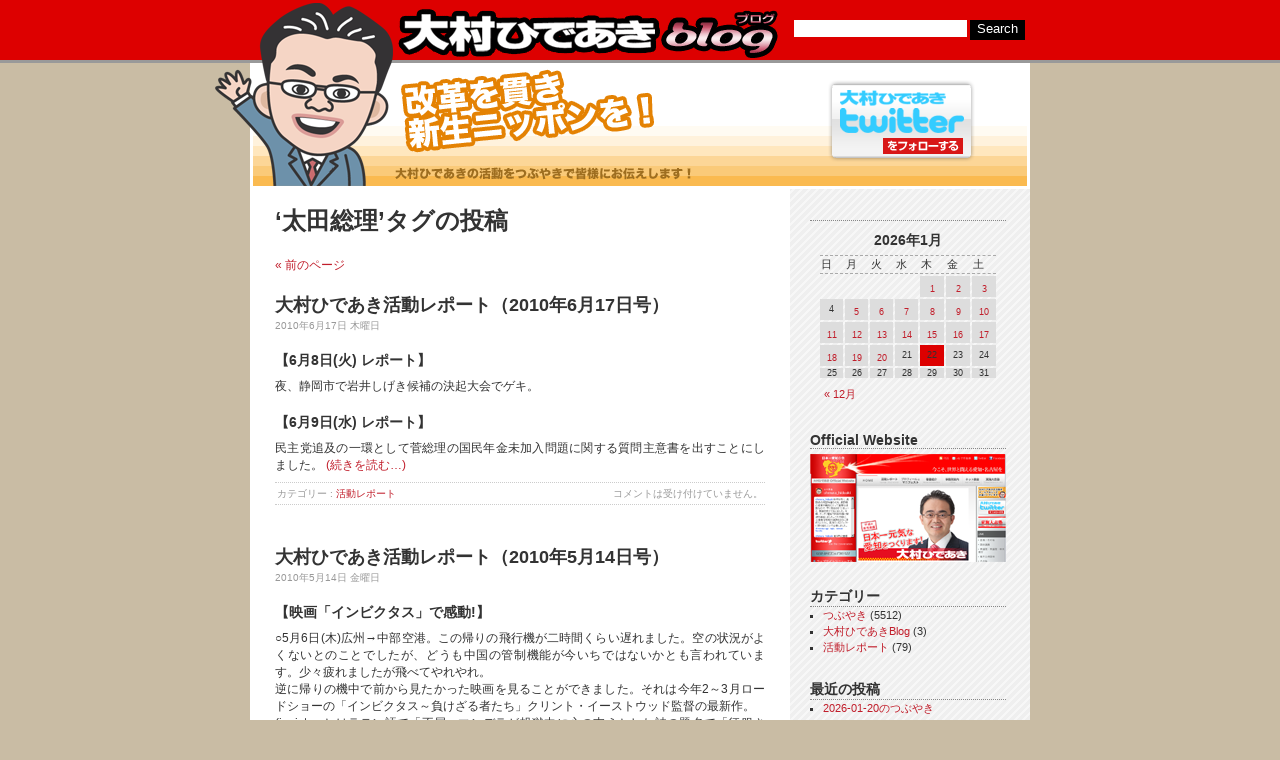

--- FILE ---
content_type: text/html; charset=UTF-8
request_url: https://blog.ohmura.ne.jp/tag/%E5%A4%AA%E7%94%B0%E7%B7%8F%E7%90%86/
body_size: 40641
content:
<!DOCTYPE html PUBLIC "-//W3C//DTD XHTML 1.0 Transitional//EN" "http://www.w3.org/TR/xhtml1/DTD/xhtml1-transitional.dtd">
<html xmlns="http://www.w3.org/1999/xhtml" dir="ltr" lang="ja">

<head>
<meta http-equiv="Content-Type" content="text/html; charset=UTF-8" />
<meta http-equiv='X-UA-Compatible' content='IE=7' />
<title>太田総理 | 大村ひであきブログ</title>

<link rel="stylesheet" href="https://blog.ohmura.ne.jp/wp-content/themes/rcg-forest/style.css" type="text/css" media="screen" />
<link rel="alternate" type="application/rss+xml" title="大村ひであきブログ件のRSSフィード" href="https://blog.ohmura.ne.jp/feed/" />
<link rel="pingback" href="https://blog.ohmura.ne.jp/xmlrpc.php" />
<link rel="shortcut icon" href="favicon.ico" />
<style type="text/css" media="screen">
<!-- Checks to see whether it needs a sidebar or not -->
</style>

<link rel="alternate" type="application/rss+xml" title="大村ひであきブログ &raquo; 太田総理 タグのフィード" href="https://blog.ohmura.ne.jp/tag/%e5%a4%aa%e7%94%b0%e7%b7%8f%e7%90%86/feed/" />
<link rel='stylesheet' id='shadowbox-css-css'  href='https://blog.ohmura.ne.jp/wp-content/plugins/shadowbox-js/shadowbox/shadowbox.css?ver=3.0.3' type='text/css' media='screen' />
<link rel='stylesheet' id='shadowbox-extras-css'  href='https://blog.ohmura.ne.jp/wp-content/plugins/shadowbox-js/css/extras.css?ver=3.0.3.8' type='text/css' media='screen' />
<script type='text/javascript' src='https://blog.ohmura.ne.jp/wp-includes/js/l10n.js?ver=20101110'></script>
<script type='text/javascript' src='https://blog.ohmura.ne.jp/wp-includes/js/jquery/jquery.js?ver=1.4.4'></script>
<script type='text/javascript' src='https://blog.ohmura.ne.jp/wp-content/plugins/google-analyticator/external-tracking.min.js?ver=6.1.3'></script>
<link rel="EditURI" type="application/rsd+xml" title="RSD" href="https://blog.ohmura.ne.jp/xmlrpc.php?rsd" />
<link rel="wlwmanifest" type="application/wlwmanifest+xml" href="https://blog.ohmura.ne.jp/wp-includes/wlwmanifest.xml" /> 
<link rel='index' title='大村ひであきブログ' href='https://blog.ohmura.ne.jp/' />
<meta name="generator" content="WordPress 3.1.4" />

<!-- All in One SEO Pack 1.6.13.3 by Michael Torbert of Semper Fi Web Design[317,373] -->
<link rel="canonical" href="https://blog.ohmura.ne.jp/tag/%e5%a4%aa%e7%94%b0%e7%b7%8f%e7%90%86/" />
<!-- /all in one seo pack -->
<link rel="alternate" media="handheld" type="text/html" href="https://blog.ohmura.ne.jp/tag/%E5%A4%AA%E7%94%B0%E7%B7%8F%E7%90%86/" />
<style type="text/css">
#header {
  background: url(https://blog.ohmura.ne.jp/wp-content/themes/rcg-forest/images/forest.png) no-repeat;
  height: 120px;
  width: 774px;
  border: #fff solid;
}
</style>
<!-- Google Analytics Tracking by Google Analyticator 6.1.3: http://ronaldheft.com/code/analyticator/ -->
<script type="text/javascript">
	var analyticsFileTypes = [''];
	var analyticsEventTracking = 'enabled';
</script>
<script type="text/javascript">
	var _gaq = _gaq || [];
	_gaq.push(['_setAccount', 'UA-2168006-3']);
	_gaq.push(['_trackPageview']);

	(function() {
		var ga = document.createElement('script'); ga.type = 'text/javascript'; ga.async = true;
		ga.src = ('https:' == document.location.protocol ? 'https://ssl' : 'http://www') + '.google-analytics.com/ga.js';
		var s = document.getElementsByTagName('script')[0]; s.parentNode.insertBefore(ga, s);
	})();
</script>
<!--[if IE 6]>
<script type="text/javascript" src="https://blog.ohmura.ne.jp/wp-includes/js/DD_belatedPNG.js"></script>
<script type="text/javascript">
DD_belatedPNG.fix('.ImageCharctor');
DD_belatedPNG.fix('.Follow_Me');
</script>
<![endif]--> 
</head>
<body class="archive tag tag-23 tag-23">

<div id="top">
        <div id="topcenter">
                <div id="ImageCharctor"><img src="https://blog.ohmura.ne.jp/wp-content/themes/rcg-forest/images/charactor.png" width="178" height="183" alt="" class="ImageCharctor" /></div>
                <h1><a href="https://blog.ohmura.ne.jp/">大村ひであきブログ</a></h1>
                                        <div id="search">
                        <form method="get" id="searchform" action="https://blog.ohmura.ne.jp/">
<input type="text" value="" name="s" id="s" />
<input type="submit" id="searchsubmit" class="button" value="Search" />
</form>
                </div>
                <div class="Twitter_Follow_Link">
                	<a href="http://twitter.com/ohmura_hideaki"><img src="https://blog.ohmura.ne.jp/wp-content/themes/rcg-forest/images/twitter_follow_link.png" width="147" height="82" alt="大村ひであきTwitterをフォローする" class="Follow_Me" /></a>
                </div>
        </div>
</div>

<div id="page"  class="imagebg">
<div id="header">
</div>

	<div id="content" class="twocolumns">


 	   	  		<h1 class="pagetitle">&lsquo;太田総理&rsquo;タグの投稿</h1>
 	  
                <div class="navigation">
                        <div class="alignleft"><a href="https://blog.ohmura.ne.jp/tag/%E5%A4%AA%E7%94%B0%E7%B7%8F%E7%90%86/page/2/" >&laquo; 前のページ</a></div>
                        <div class="alignright"></div>
                </div>

				<div class="post">
				<h2 id="post-344"><a href="https://blog.ohmura.ne.jp/2010/06/17/344/" rel="bookmark" title="大村ひであき活動レポート（2010年6月17日号）の投稿を見る">大村ひであき活動レポート（2010年6月17日号）</a></h2>
				<small>2010年6月17日 木曜日</small>

				<div class="entry">
					<h3>【6月8日(火) レポート】</h3>
<p>夜、静岡市で岩井しげき候補の決起大会でゲキ。</p>
<h3>【6月9日(水) レポート】</h3>
<p>民主党追及の一環として菅総理の国民年金未加入問題に関する質問主意書を出すことにしました。 <a href="https://blog.ohmura.ne.jp/2010/06/17/344/#more-344" class="more-link">(続きを読む&#8230;)</a></p>
				</div>
                                <div class="postinfocom">
                                <small>
                                        <span class="alignleft">
                                                カテゴリー :  <a href="https://blog.ohmura.ne.jp/category/activity_report/" title="活動レポート の投稿をすべて表示" rel="category tag">活動レポート</a>                                                                                        </span>
                                        <span class="alignright com"><span>コメントは受け付けていません。</span></span>
                                </small>
                                </div>
			</div>

				<div class="post">
				<h2 id="post-402"><a href="https://blog.ohmura.ne.jp/2010/05/14/402/" rel="bookmark" title="大村ひであき活動レポート（2010年5月14日号）の投稿を見る">大村ひであき活動レポート（2010年5月14日号）</a></h2>
				<small>2010年5月14日 金曜日</small>

				<div class="entry">
					<h3>【映画「インビクタス」で感動!】</h3>
<p>○5月6日(木)広州→中部空港。この帰りの飛行機が二時間くらい遅れました。空の状況がよくないとのことでしたが、どうも中国の管制機能が今いちではないかとも言われています。少々疲れましたが飛べてやれやれ。<br />
 逆に帰りの機中で前から見たかった映画を見ることができました。それは今年2～3月ロードショーの「インビクタス～負けざる者たち」クリント・イーストウッド監督の最新作。<br />
 (invictus とはラテン語で「不屈」マンデラが投獄中に心の支えとした詩の題名で「征服されない」の意味。)</p>
<p>○アパルトヘイト(人種差別政策)を廃止した後1994年南アフリカで史上初の民主的選挙でネルソン・マンデラ(モーガン・フリーマン)が大統領に。しかし白人と黒人の和解は進まない。<br />
 国を一つにしたいと願うマンデラは、95年に南アで開催されるラグビー・ワールドカップに着目。国際社会への復帰の象徴でもあるこの大会で、初出場の南アが勝ち進み、優勝すれば国民の心が一つになるはず。 <a href="https://blog.ohmura.ne.jp/2010/05/14/402/#more-402" class="more-link">(続きを読む&#8230;)</a></p>
				</div>
                                <div class="postinfocom">
                                <small>
                                        <span class="alignleft">
                                                カテゴリー :  <a href="https://blog.ohmura.ne.jp/category/activity_report/" title="活動レポート の投稿をすべて表示" rel="category tag">活動レポート</a>                                                                                        </span>
                                        <span class="alignright com"><span>コメントは受け付けていません。</span></span>
                                </small>
                                </div>
			</div>

		
		<div class="navigation">
			<div class="alignleft"><a href="https://blog.ohmura.ne.jp/tag/%E5%A4%AA%E7%94%B0%E7%B7%8F%E7%90%86/page/2/" >&laquo; 前のページ</a></div>
			<div class="alignright"></div>
		</div>

	
	</div>

	<div id="sidebar">
		<ul>
			<li id="calendar-3" class="widget widget_calendar"><h2 class="widgettitle">&nbsp;</h2><div id="calendar_wrap"><table id="wp-calendar" summary="カレンダー">
	<caption>2026年1月</caption>
	<thead>
	<tr>
		<th scope="col" title="日曜日">日</th>
		<th scope="col" title="月曜日">月</th>
		<th scope="col" title="火曜日">火</th>
		<th scope="col" title="水曜日">水</th>
		<th scope="col" title="木曜日">木</th>
		<th scope="col" title="金曜日">金</th>
		<th scope="col" title="土曜日">土</th>
	</tr>
	</thead>

	<tfoot>
	<tr>
		<td colspan="3" id="prev"><a href="https://blog.ohmura.ne.jp/2025/12/" title="2025年12月の投稿を表示">&laquo; 12月</a></td>
		<td class="pad">&nbsp;</td>
		<td colspan="3" id="next" class="pad">&nbsp;</td>
	</tr>
	</tfoot>

	<tbody>
	<tr>
		<td colspan="4" class="pad">&nbsp;</td><td><a href="https://blog.ohmura.ne.jp/2026/01/01/" title="2026-01-01のつぶやき">1</a></td><td><a href="https://blog.ohmura.ne.jp/2026/01/02/" title="2026-01-02のつぶやき">2</a></td><td><a href="https://blog.ohmura.ne.jp/2026/01/03/" title="2026-01-03のつぶやき">3</a></td>
	</tr>
	<tr>
		<td>4</td><td><a href="https://blog.ohmura.ne.jp/2026/01/05/" title="2026-01-05のつぶやき">5</a></td><td><a href="https://blog.ohmura.ne.jp/2026/01/06/" title="2026-01-06のつぶやき">6</a></td><td><a href="https://blog.ohmura.ne.jp/2026/01/07/" title="2026-01-07のつぶやき">7</a></td><td><a href="https://blog.ohmura.ne.jp/2026/01/08/" title="2026-01-08のつぶやき">8</a></td><td><a href="https://blog.ohmura.ne.jp/2026/01/09/" title="2026-01-09のつぶやき">9</a></td><td><a href="https://blog.ohmura.ne.jp/2026/01/10/" title="2026-01-10のつぶやき">10</a></td>
	</tr>
	<tr>
		<td><a href="https://blog.ohmura.ne.jp/2026/01/11/" title="2026-01-11のつぶやき">11</a></td><td><a href="https://blog.ohmura.ne.jp/2026/01/12/" title="2026-01-12のつぶやき">12</a></td><td><a href="https://blog.ohmura.ne.jp/2026/01/13/" title="2026-01-13のつぶやき">13</a></td><td><a href="https://blog.ohmura.ne.jp/2026/01/14/" title="2026-01-14のつぶやき">14</a></td><td><a href="https://blog.ohmura.ne.jp/2026/01/15/" title="2026-01-15のつぶやき">15</a></td><td><a href="https://blog.ohmura.ne.jp/2026/01/16/" title="2026-01-16のつぶやき">16</a></td><td><a href="https://blog.ohmura.ne.jp/2026/01/17/" title="2026-01-17のつぶやき">17</a></td>
	</tr>
	<tr>
		<td><a href="https://blog.ohmura.ne.jp/2026/01/18/" title="2026-01-18のつぶやき">18</a></td><td><a href="https://blog.ohmura.ne.jp/2026/01/19/" title="2026-01-19のつぶやき">19</a></td><td><a href="https://blog.ohmura.ne.jp/2026/01/20/" title="2026-01-20のつぶやき">20</a></td><td>21</td><td id="today">22</td><td>23</td><td>24</td>
	</tr>
	<tr>
		<td>25</td><td>26</td><td>27</td><td>28</td><td>29</td><td>30</td><td>31</td>
	</tr>
	</tbody>
	</table></div></li><li id="text-3" class="widget widget_text">			<div class="textwidget"><script type="text/javascript" src="http://widgets.twimg.com/j/2/widget.js"></script>
<script type="text/javascript" >
new TWTR.Widget({
  version: 2,
  type: 'profile',
  rpp: 4,
  interval: 6000,
  width: 'auto',
  height: 200,
  theme: {
    shell: {
      background: '#333333',
      color: '#ffffff'
    },
    tweets: {
      background: '#ffffff',
      color: '#737373',
      links: '#eb0779'
    }
  },
  features: {
    scrollbar: true,
    loop: false,
    live: true,
    hashtags: true,
    timestamp: true,
    avatars: false,
    behavior: 'all'
  }
}).render().setUser('ohmura_hideaki').start();
</script></div>
		</li><li id="text-5" class="widget widget_text"><h2 class="widgettitle">Official Website</h2>			<div class="textwidget"><p><a href="http://www.ohmura.ne.jp/"><img src="http://blog.ohmura.ne.jp/wp-content/uploads/2012/02/official_website.png" alt="大村ひであき公式ホームページ" class="aligncenter" /></a></p>
</div>
		</li><li id="categories-3" class="widget widget_categories"><h2 class="widgettitle">カテゴリー</h2>		<ul>
	<li class="cat-item cat-item-3"><a href="https://blog.ohmura.ne.jp/category/tweet/" title="Twitterへのつぶやき">つぶやき</a> (5512)
</li>
	<li class="cat-item cat-item-1"><a href="https://blog.ohmura.ne.jp/category/ohmura-blog/" title="大村ひであきBlog に含まれる投稿をすべて表示">大村ひであきBlog</a> (3)
</li>
	<li class="cat-item cat-item-7"><a href="https://blog.ohmura.ne.jp/category/activity_report/" title="メールマガジンで配信している大村ひであき活動レポート">活動レポート</a> (79)
</li>
		</ul>
</li>		<li id="recent-posts-3" class="widget widget_recent_entries">		<h2 class="widgettitle">最近の投稿</h2>		<ul>
				<li><a href="https://blog.ohmura.ne.jp/2026/01/20/8710/" title="2026-01-20のつぶやき">2026-01-20のつぶやき</a></li>
				<li><a href="https://blog.ohmura.ne.jp/2026/01/19/8708/" title="2026-01-19のつぶやき">2026-01-19のつぶやき</a></li>
				<li><a href="https://blog.ohmura.ne.jp/2026/01/18/8701/" title="2026-01-18のつぶやき">2026-01-18のつぶやき</a></li>
				<li><a href="https://blog.ohmura.ne.jp/2026/01/17/8699/" title="2026-01-17のつぶやき">2026-01-17のつぶやき</a></li>
				<li><a href="https://blog.ohmura.ne.jp/2026/01/16/8695/" title="2026-01-16のつぶやき">2026-01-16のつぶやき</a></li>
				<li><a href="https://blog.ohmura.ne.jp/2026/01/15/8692/" title="2026-01-15のつぶやき">2026-01-15のつぶやき</a></li>
				<li><a href="https://blog.ohmura.ne.jp/2026/01/14/8689/" title="2026-01-14のつぶやき">2026-01-14のつぶやき</a></li>
				<li><a href="https://blog.ohmura.ne.jp/2026/01/13/8686/" title="2026-01-13のつぶやき">2026-01-13のつぶやき</a></li>
				</ul>
		</li><li id="tag_cloud-3" class="widget widget_tag_cloud"><h2 class="widgettitle">タグ</h2><div class="tagcloud"><a href='https://blog.ohmura.ne.jp/tag/x/' class='tag-link-5' title='5,512件のトピック' style='font-size: 22pt;'>X(旧Twitter)</a>
<a href='https://blog.ohmura.ne.jp/tag/%e3%82%84%e3%81%98%e3%81%86%e3%81%be%e3%83%97%e3%83%a9%e3%82%b9/' class='tag-link-48' title='2件のトピック' style='font-size: 8pt;'>やじうまプラス</a>
<a href='https://blog.ohmura.ne.jp/tag/%e3%82%a8%e3%82%b3%e3%82%ab%e3%83%bc%e6%b8%9b%e7%a8%8e/' class='tag-link-114' title='2件のトピック' style='font-size: 8pt;'>エコカー減税</a>
<a href='https://blog.ohmura.ne.jp/tag/%e3%82%b5%e3%83%b3%e3%83%87%e3%83%bc%e3%83%97%e3%83%ad%e3%82%b8%e3%82%a7%e3%82%af%e3%83%88/' class='tag-link-98' title='2件のトピック' style='font-size: 8pt;'>サンデープロジェクト</a>
<a href='https://blog.ohmura.ne.jp/tag/%e3%82%b9%e3%82%a6%e3%82%a7%e3%83%bc%e3%83%87%e3%83%b3/' class='tag-link-109' title='2件のトピック' style='font-size: 8pt;'>スウェーデン</a>
<a href='https://blog.ohmura.ne.jp/tag/%e3%82%b9%e3%83%bc%e3%83%91%e3%83%bc%e3%83%a2%e3%83%bc%e3%83%8b%e3%83%b3%e3%82%b0/' class='tag-link-65' title='4件のトピック' style='font-size: 8.9447852760736pt;'>スーパーモーニング</a>
<a href='https://blog.ohmura.ne.jp/tag/%e3%83%9e%e3%83%aa%e3%82%a2%e3%83%bb%e3%83%a9%e3%83%bc%e3%82%b7%e3%83%a7%e3%83%b3/' class='tag-link-110' title='2件のトピック' style='font-size: 8pt;'>マリア・ラーション</a>
<a href='https://blog.ohmura.ne.jp/tag/%e3%83%af%e3%83%bc%e3%83%ab%e3%83%89%e3%83%93%e3%82%b8%e3%83%8d%e3%82%b9%e3%82%b5%e3%83%86%e3%83%a9%e3%82%a4%e3%83%88/' class='tag-link-84' title='2件のトピック' style='font-size: 8pt;'>ワールドビジネスサテライト</a>
<a href='https://blog.ohmura.ne.jp/tag/%e4%ba%8b%e6%a5%ad%e4%bb%95%e5%88%86%e3%81%91/' class='tag-link-138' title='2件のトピック' style='font-size: 8pt;'>事業仕分け</a>
<a href='https://blog.ohmura.ne.jp/tag/%e4%bb%8b%e8%ad%b7/' class='tag-link-9' title='7件のトピック' style='font-size: 9.8036809815951pt;'>介護</a>
<a href='https://blog.ohmura.ne.jp/tag/%e5%86%86%e9%ab%98/' class='tag-link-133' title='4件のトピック' style='font-size: 8.9447852760736pt;'>円高</a>
<a href='https://blog.ohmura.ne.jp/tag/%e5%89%b5%e7%94%9f%e6%97%a5%e6%9c%ac/' class='tag-link-22' title='2件のトピック' style='font-size: 8pt;'>創生日本</a>
<a href='https://blog.ohmura.ne.jp/tag/%e5%8c%bb%e7%99%82/' class='tag-link-8' title='14件のトピック' style='font-size: 11.006134969325pt;'>医療</a>
<a href='https://blog.ohmura.ne.jp/tag/%e5%8e%9a%e7%94%9f%e5%8a%b4%e5%83%8d%e5%a7%94%e5%93%a1%e4%bc%9a/' class='tag-link-13' title='9件のトピック' style='font-size: 10.233128834356pt;'>厚生労働委員会</a>
<a href='https://blog.ohmura.ne.jp/tag/%e5%8e%9a%e7%94%9f%e5%8a%b4%e5%83%8d%e9%83%a8%e4%bc%9a/' class='tag-link-33' title='5件のトピック' style='font-size: 9.2883435582822pt;'>厚生労働部会</a>
<a href='https://blog.ohmura.ne.jp/tag/%e5%90%8d%e5%8f%a4%e5%b1%8b%e5%b8%82%e9%95%b7%e9%81%b8/' class='tag-link-105' title='2件のトピック' style='font-size: 8pt;'>名古屋市長選</a>
<a href='https://blog.ohmura.ne.jp/tag/%e5%a4%aa%e7%94%b0%e7%b7%8f%e7%90%86/' class='tag-link-23' title='25件のトピック' style='font-size: 11.993865030675pt;'>太田総理</a>
<a href='https://blog.ohmura.ne.jp/tag/%e5%ad%90%e3%81%a9%e3%82%82%e6%89%8b%e5%bd%93/' class='tag-link-46' title='4件のトピック' style='font-size: 8.9447852760736pt;'>子ども手当</a>
<a href='https://blog.ohmura.ne.jp/tag/%e5%ad%90%e8%82%b2%e3%81%a6%e6%94%af%e6%8f%b4/' class='tag-link-74' title='4件のトピック' style='font-size: 8.9447852760736pt;'>子育て支援</a>
<a href='https://blog.ohmura.ne.jp/tag/%e5%ae%89%e5%bf%83%e7%a4%be%e4%bc%9a%e7%a0%94%e7%a9%b6%e4%bc%9a/' class='tag-link-29' title='2件のトピック' style='font-size: 8pt;'>安心社会研究会</a>
<a href='https://blog.ohmura.ne.jp/tag/%e5%b9%b4%e9%87%91/' class='tag-link-44' title='9件のトピック' style='font-size: 10.233128834356pt;'>年金</a>
<a href='https://blog.ohmura.ne.jp/tag/%e6%96%b0%e4%b8%96%e4%bb%a3%e4%bf%9d%e5%ae%88%e3%82%92%e7%a2%ba%e7%ab%8b%e3%81%99%e3%82%8b%e4%bc%9a/' class='tag-link-43' title='3件のトピック' style='font-size: 8.5153374233129pt;'>新世代保守を確立する会</a>
<a href='https://blog.ohmura.ne.jp/tag/%e6%96%b0%e5%9e%8b%e3%82%a4%e3%83%b3%e3%83%95%e3%83%ab%e3%82%a8%e3%83%b3%e3%82%b6/' class='tag-link-72' title='5件のトピック' style='font-size: 9.2883435582822pt;'>新型インフルエンザ</a>
<a href='https://blog.ohmura.ne.jp/tag/%e6%96%b0%e5%a0%b1%e9%81%932001/' class='tag-link-93' title='3件のトピック' style='font-size: 8.5153374233129pt;'>新報道2001</a>
<a href='https://blog.ohmura.ne.jp/tag/%e6%99%af%e6%b0%97%e5%af%be%e7%ad%96/' class='tag-link-129' title='2件のトピック' style='font-size: 8pt;'>景気対策</a>
<a href='https://blog.ohmura.ne.jp/tag/%e6%9c%9d%e3%81%be%e3%81%a7%e7%94%9f%e3%83%86%e3%83%ac%e3%83%93/' class='tag-link-90' title='5件のトピック' style='font-size: 9.2883435582822pt;'>朝まで生テレビ</a>
<a href='https://blog.ohmura.ne.jp/tag/%e6%b0%91%e4%b8%bb%e5%85%9a%e4%bb%a3%e8%a1%a8%e9%81%b8/' class='tag-link-137' title='2件のトピック' style='font-size: 8pt;'>民主党代表選</a>
<a href='https://blog.ohmura.ne.jp/tag/%e6%b1%ba%e7%ae%97%e8%a1%8c%e6%94%bf%e7%9b%a3%e8%a6%96%e5%a7%94%e5%93%a1%e4%bc%9a/' class='tag-link-39' title='3件のトピック' style='font-size: 8.5153374233129pt;'>決算行政監視委員会</a>
<a href='https://blog.ohmura.ne.jp/tag/activity_report/' class='tag-link-7' title='78件のトピック' style='font-size: 14.098159509202pt;'>活動レポート</a>
<a href='https://blog.ohmura.ne.jp/tag/%e6%b4%be%e9%81%a3%e6%9d%91/' class='tag-link-111' title='3件のトピック' style='font-size: 8.5153374233129pt;'>派遣村</a>
<a href='https://blog.ohmura.ne.jp/tag/%e7%92%b0%e5%a2%83/' class='tag-link-107' title='2件のトピック' style='font-size: 8pt;'>環境</a>
<a href='https://blog.ohmura.ne.jp/tag/%e7%94%b0%e5%8e%9f%e7%b7%8f%e4%b8%80%e6%9c%97/' class='tag-link-87' title='2件のトピック' style='font-size: 8pt;'>田原総一朗</a>
<a href='https://blog.ohmura.ne.jp/tag/%e7%a1%ab%e9%bb%84%e5%b3%b6%e6%85%b0%e9%9c%8a%e5%b7%a1%e6%8b%9d/' class='tag-link-95' title='2件のトピック' style='font-size: 8pt;'>硫黄島慰霊巡拝</a>
<a href='https://blog.ohmura.ne.jp/tag/%e7%a6%8f%e7%a5%89/' class='tag-link-10' title='3件のトピック' style='font-size: 8.5153374233129pt;'>福祉</a>
<a href='https://blog.ohmura.ne.jp/tag/%e7%b5%8c%e6%b8%88%e5%af%be%e7%ad%96/' class='tag-link-106' title='6件のトピック' style='font-size: 9.5889570552147pt;'>経済対策</a>
<a href='https://blog.ohmura.ne.jp/tag/%e8%82%9d%e7%82%8e%e8%a8%b4%e8%a8%9f/' class='tag-link-37' title='7件のトピック' style='font-size: 9.8036809815951pt;'>肝炎訴訟</a>
<a href='https://blog.ohmura.ne.jp/tag/%e8%8f%85%e7%9b%b4%e4%ba%ba/' class='tag-link-136' title='2件のトピック' style='font-size: 8pt;'>菅直人</a>
<a href='https://blog.ohmura.ne.jp/tag/%e8%a1%86%e8%ad%b0%e9%99%a2%e9%81%b8%e6%8c%99/' class='tag-link-86' title='4件のトピック' style='font-size: 8.9447852760736pt;'>衆議院選挙</a>
<a href='https://blog.ohmura.ne.jp/tag/%e8%a8%ba%e7%99%82%e5%a0%b1%e9%85%ac%e6%94%b9%e5%ae%9a/' class='tag-link-67' title='2件のトピック' style='font-size: 8pt;'>診療報酬改定</a>
<a href='https://blog.ohmura.ne.jp/tag/%e8%be%b2%e6%a5%ad/' class='tag-link-58' title='2件のトピック' style='font-size: 8pt;'>農業</a>
<a href='https://blog.ohmura.ne.jp/tag/%e9%97%98%e8%ab%96/' class='tag-link-125' title='2件のトピック' style='font-size: 8pt;'>闘論</a>
<a href='https://blog.ohmura.ne.jp/tag/%e9%9b%87%e7%94%a8/' class='tag-link-41' title='11件のトピック' style='font-size: 10.576687116564pt;'>雇用</a>
<a href='https://blog.ohmura.ne.jp/tag/yukio_hatoyama/' class='tag-link-24' title='2件のトピック' style='font-size: 8pt;'>鳩山由紀夫</a>
<a href='https://blog.ohmura.ne.jp/tag/%e9%ba%bb%e7%94%9f%e5%a4%aa%e9%83%8e/' class='tag-link-85' title='3件のトピック' style='font-size: 8.5153374233129pt;'>麻生太郎</a>
<a href='https://blog.ohmura.ne.jp/tag/tvtackle/' class='tag-link-20' title='13件のトピック' style='font-size: 10.877300613497pt;'>ＴＶタックル</a></div>
</li><li id="archives-3" class="widget widget_archive"><h2 class="widgettitle">アーカイブ</h2>		<select name="archive-dropdown" onchange='document.location.href=this.options[this.selectedIndex].value;'> <option value="">月を選択</option> 	<option value='https://blog.ohmura.ne.jp/2026/01/'> 2026年1月 </option>
	<option value='https://blog.ohmura.ne.jp/2025/12/'> 2025年12月 </option>
	<option value='https://blog.ohmura.ne.jp/2025/11/'> 2025年11月 </option>
	<option value='https://blog.ohmura.ne.jp/2025/10/'> 2025年10月 </option>
	<option value='https://blog.ohmura.ne.jp/2025/09/'> 2025年9月 </option>
	<option value='https://blog.ohmura.ne.jp/2025/08/'> 2025年8月 </option>
	<option value='https://blog.ohmura.ne.jp/2025/07/'> 2025年7月 </option>
	<option value='https://blog.ohmura.ne.jp/2025/06/'> 2025年6月 </option>
	<option value='https://blog.ohmura.ne.jp/2025/05/'> 2025年5月 </option>
	<option value='https://blog.ohmura.ne.jp/2025/04/'> 2025年4月 </option>
	<option value='https://blog.ohmura.ne.jp/2025/03/'> 2025年3月 </option>
	<option value='https://blog.ohmura.ne.jp/2025/02/'> 2025年2月 </option>
	<option value='https://blog.ohmura.ne.jp/2025/01/'> 2025年1月 </option>
	<option value='https://blog.ohmura.ne.jp/2024/12/'> 2024年12月 </option>
	<option value='https://blog.ohmura.ne.jp/2024/11/'> 2024年11月 </option>
	<option value='https://blog.ohmura.ne.jp/2024/10/'> 2024年10月 </option>
	<option value='https://blog.ohmura.ne.jp/2024/09/'> 2024年9月 </option>
	<option value='https://blog.ohmura.ne.jp/2024/08/'> 2024年8月 </option>
	<option value='https://blog.ohmura.ne.jp/2024/07/'> 2024年7月 </option>
	<option value='https://blog.ohmura.ne.jp/2024/06/'> 2024年6月 </option>
	<option value='https://blog.ohmura.ne.jp/2024/05/'> 2024年5月 </option>
	<option value='https://blog.ohmura.ne.jp/2024/04/'> 2024年4月 </option>
	<option value='https://blog.ohmura.ne.jp/2024/03/'> 2024年3月 </option>
	<option value='https://blog.ohmura.ne.jp/2024/02/'> 2024年2月 </option>
	<option value='https://blog.ohmura.ne.jp/2024/01/'> 2024年1月 </option>
	<option value='https://blog.ohmura.ne.jp/2023/12/'> 2023年12月 </option>
	<option value='https://blog.ohmura.ne.jp/2023/11/'> 2023年11月 </option>
	<option value='https://blog.ohmura.ne.jp/2023/10/'> 2023年10月 </option>
	<option value='https://blog.ohmura.ne.jp/2023/09/'> 2023年9月 </option>
	<option value='https://blog.ohmura.ne.jp/2023/08/'> 2023年8月 </option>
	<option value='https://blog.ohmura.ne.jp/2023/07/'> 2023年7月 </option>
	<option value='https://blog.ohmura.ne.jp/2023/06/'> 2023年6月 </option>
	<option value='https://blog.ohmura.ne.jp/2023/05/'> 2023年5月 </option>
	<option value='https://blog.ohmura.ne.jp/2023/04/'> 2023年4月 </option>
	<option value='https://blog.ohmura.ne.jp/2023/03/'> 2023年3月 </option>
	<option value='https://blog.ohmura.ne.jp/2023/02/'> 2023年2月 </option>
	<option value='https://blog.ohmura.ne.jp/2023/01/'> 2023年1月 </option>
	<option value='https://blog.ohmura.ne.jp/2022/12/'> 2022年12月 </option>
	<option value='https://blog.ohmura.ne.jp/2022/11/'> 2022年11月 </option>
	<option value='https://blog.ohmura.ne.jp/2022/10/'> 2022年10月 </option>
	<option value='https://blog.ohmura.ne.jp/2022/09/'> 2022年9月 </option>
	<option value='https://blog.ohmura.ne.jp/2022/08/'> 2022年8月 </option>
	<option value='https://blog.ohmura.ne.jp/2022/07/'> 2022年7月 </option>
	<option value='https://blog.ohmura.ne.jp/2022/06/'> 2022年6月 </option>
	<option value='https://blog.ohmura.ne.jp/2022/05/'> 2022年5月 </option>
	<option value='https://blog.ohmura.ne.jp/2022/04/'> 2022年4月 </option>
	<option value='https://blog.ohmura.ne.jp/2022/03/'> 2022年3月 </option>
	<option value='https://blog.ohmura.ne.jp/2022/02/'> 2022年2月 </option>
	<option value='https://blog.ohmura.ne.jp/2022/01/'> 2022年1月 </option>
	<option value='https://blog.ohmura.ne.jp/2021/12/'> 2021年12月 </option>
	<option value='https://blog.ohmura.ne.jp/2021/11/'> 2021年11月 </option>
	<option value='https://blog.ohmura.ne.jp/2021/10/'> 2021年10月 </option>
	<option value='https://blog.ohmura.ne.jp/2021/09/'> 2021年9月 </option>
	<option value='https://blog.ohmura.ne.jp/2021/08/'> 2021年8月 </option>
	<option value='https://blog.ohmura.ne.jp/2021/07/'> 2021年7月 </option>
	<option value='https://blog.ohmura.ne.jp/2021/06/'> 2021年6月 </option>
	<option value='https://blog.ohmura.ne.jp/2021/05/'> 2021年5月 </option>
	<option value='https://blog.ohmura.ne.jp/2021/04/'> 2021年4月 </option>
	<option value='https://blog.ohmura.ne.jp/2021/03/'> 2021年3月 </option>
	<option value='https://blog.ohmura.ne.jp/2021/02/'> 2021年2月 </option>
	<option value='https://blog.ohmura.ne.jp/2021/01/'> 2021年1月 </option>
	<option value='https://blog.ohmura.ne.jp/2020/12/'> 2020年12月 </option>
	<option value='https://blog.ohmura.ne.jp/2020/11/'> 2020年11月 </option>
	<option value='https://blog.ohmura.ne.jp/2020/10/'> 2020年10月 </option>
	<option value='https://blog.ohmura.ne.jp/2020/09/'> 2020年9月 </option>
	<option value='https://blog.ohmura.ne.jp/2020/08/'> 2020年8月 </option>
	<option value='https://blog.ohmura.ne.jp/2020/07/'> 2020年7月 </option>
	<option value='https://blog.ohmura.ne.jp/2020/06/'> 2020年6月 </option>
	<option value='https://blog.ohmura.ne.jp/2020/05/'> 2020年5月 </option>
	<option value='https://blog.ohmura.ne.jp/2020/04/'> 2020年4月 </option>
	<option value='https://blog.ohmura.ne.jp/2020/03/'> 2020年3月 </option>
	<option value='https://blog.ohmura.ne.jp/2020/02/'> 2020年2月 </option>
	<option value='https://blog.ohmura.ne.jp/2020/01/'> 2020年1月 </option>
	<option value='https://blog.ohmura.ne.jp/2019/12/'> 2019年12月 </option>
	<option value='https://blog.ohmura.ne.jp/2019/11/'> 2019年11月 </option>
	<option value='https://blog.ohmura.ne.jp/2019/10/'> 2019年10月 </option>
	<option value='https://blog.ohmura.ne.jp/2019/09/'> 2019年9月 </option>
	<option value='https://blog.ohmura.ne.jp/2019/08/'> 2019年8月 </option>
	<option value='https://blog.ohmura.ne.jp/2019/07/'> 2019年7月 </option>
	<option value='https://blog.ohmura.ne.jp/2019/06/'> 2019年6月 </option>
	<option value='https://blog.ohmura.ne.jp/2019/05/'> 2019年5月 </option>
	<option value='https://blog.ohmura.ne.jp/2019/04/'> 2019年4月 </option>
	<option value='https://blog.ohmura.ne.jp/2019/03/'> 2019年3月 </option>
	<option value='https://blog.ohmura.ne.jp/2019/02/'> 2019年2月 </option>
	<option value='https://blog.ohmura.ne.jp/2019/01/'> 2019年1月 </option>
	<option value='https://blog.ohmura.ne.jp/2018/12/'> 2018年12月 </option>
	<option value='https://blog.ohmura.ne.jp/2018/11/'> 2018年11月 </option>
	<option value='https://blog.ohmura.ne.jp/2018/10/'> 2018年10月 </option>
	<option value='https://blog.ohmura.ne.jp/2018/09/'> 2018年9月 </option>
	<option value='https://blog.ohmura.ne.jp/2018/08/'> 2018年8月 </option>
	<option value='https://blog.ohmura.ne.jp/2018/07/'> 2018年7月 </option>
	<option value='https://blog.ohmura.ne.jp/2018/06/'> 2018年6月 </option>
	<option value='https://blog.ohmura.ne.jp/2018/05/'> 2018年5月 </option>
	<option value='https://blog.ohmura.ne.jp/2018/04/'> 2018年4月 </option>
	<option value='https://blog.ohmura.ne.jp/2018/03/'> 2018年3月 </option>
	<option value='https://blog.ohmura.ne.jp/2018/02/'> 2018年2月 </option>
	<option value='https://blog.ohmura.ne.jp/2018/01/'> 2018年1月 </option>
	<option value='https://blog.ohmura.ne.jp/2017/12/'> 2017年12月 </option>
	<option value='https://blog.ohmura.ne.jp/2017/11/'> 2017年11月 </option>
	<option value='https://blog.ohmura.ne.jp/2017/10/'> 2017年10月 </option>
	<option value='https://blog.ohmura.ne.jp/2017/09/'> 2017年9月 </option>
	<option value='https://blog.ohmura.ne.jp/2017/08/'> 2017年8月 </option>
	<option value='https://blog.ohmura.ne.jp/2017/07/'> 2017年7月 </option>
	<option value='https://blog.ohmura.ne.jp/2017/06/'> 2017年6月 </option>
	<option value='https://blog.ohmura.ne.jp/2017/05/'> 2017年5月 </option>
	<option value='https://blog.ohmura.ne.jp/2017/04/'> 2017年4月 </option>
	<option value='https://blog.ohmura.ne.jp/2017/03/'> 2017年3月 </option>
	<option value='https://blog.ohmura.ne.jp/2017/02/'> 2017年2月 </option>
	<option value='https://blog.ohmura.ne.jp/2017/01/'> 2017年1月 </option>
	<option value='https://blog.ohmura.ne.jp/2016/12/'> 2016年12月 </option>
	<option value='https://blog.ohmura.ne.jp/2016/11/'> 2016年11月 </option>
	<option value='https://blog.ohmura.ne.jp/2016/10/'> 2016年10月 </option>
	<option value='https://blog.ohmura.ne.jp/2016/09/'> 2016年9月 </option>
	<option value='https://blog.ohmura.ne.jp/2016/08/'> 2016年8月 </option>
	<option value='https://blog.ohmura.ne.jp/2016/07/'> 2016年7月 </option>
	<option value='https://blog.ohmura.ne.jp/2016/06/'> 2016年6月 </option>
	<option value='https://blog.ohmura.ne.jp/2016/05/'> 2016年5月 </option>
	<option value='https://blog.ohmura.ne.jp/2016/04/'> 2016年4月 </option>
	<option value='https://blog.ohmura.ne.jp/2016/03/'> 2016年3月 </option>
	<option value='https://blog.ohmura.ne.jp/2016/02/'> 2016年2月 </option>
	<option value='https://blog.ohmura.ne.jp/2016/01/'> 2016年1月 </option>
	<option value='https://blog.ohmura.ne.jp/2015/12/'> 2015年12月 </option>
	<option value='https://blog.ohmura.ne.jp/2015/11/'> 2015年11月 </option>
	<option value='https://blog.ohmura.ne.jp/2015/10/'> 2015年10月 </option>
	<option value='https://blog.ohmura.ne.jp/2015/09/'> 2015年9月 </option>
	<option value='https://blog.ohmura.ne.jp/2015/08/'> 2015年8月 </option>
	<option value='https://blog.ohmura.ne.jp/2015/07/'> 2015年7月 </option>
	<option value='https://blog.ohmura.ne.jp/2015/06/'> 2015年6月 </option>
	<option value='https://blog.ohmura.ne.jp/2015/05/'> 2015年5月 </option>
	<option value='https://blog.ohmura.ne.jp/2015/04/'> 2015年4月 </option>
	<option value='https://blog.ohmura.ne.jp/2015/03/'> 2015年3月 </option>
	<option value='https://blog.ohmura.ne.jp/2015/02/'> 2015年2月 </option>
	<option value='https://blog.ohmura.ne.jp/2015/01/'> 2015年1月 </option>
	<option value='https://blog.ohmura.ne.jp/2014/12/'> 2014年12月 </option>
	<option value='https://blog.ohmura.ne.jp/2014/11/'> 2014年11月 </option>
	<option value='https://blog.ohmura.ne.jp/2014/10/'> 2014年10月 </option>
	<option value='https://blog.ohmura.ne.jp/2014/09/'> 2014年9月 </option>
	<option value='https://blog.ohmura.ne.jp/2014/08/'> 2014年8月 </option>
	<option value='https://blog.ohmura.ne.jp/2014/07/'> 2014年7月 </option>
	<option value='https://blog.ohmura.ne.jp/2014/06/'> 2014年6月 </option>
	<option value='https://blog.ohmura.ne.jp/2014/05/'> 2014年5月 </option>
	<option value='https://blog.ohmura.ne.jp/2014/04/'> 2014年4月 </option>
	<option value='https://blog.ohmura.ne.jp/2014/03/'> 2014年3月 </option>
	<option value='https://blog.ohmura.ne.jp/2014/02/'> 2014年2月 </option>
	<option value='https://blog.ohmura.ne.jp/2014/01/'> 2014年1月 </option>
	<option value='https://blog.ohmura.ne.jp/2013/12/'> 2013年12月 </option>
	<option value='https://blog.ohmura.ne.jp/2013/11/'> 2013年11月 </option>
	<option value='https://blog.ohmura.ne.jp/2013/10/'> 2013年10月 </option>
	<option value='https://blog.ohmura.ne.jp/2013/09/'> 2013年9月 </option>
	<option value='https://blog.ohmura.ne.jp/2013/08/'> 2013年8月 </option>
	<option value='https://blog.ohmura.ne.jp/2013/07/'> 2013年7月 </option>
	<option value='https://blog.ohmura.ne.jp/2013/06/'> 2013年6月 </option>
	<option value='https://blog.ohmura.ne.jp/2013/05/'> 2013年5月 </option>
	<option value='https://blog.ohmura.ne.jp/2013/04/'> 2013年4月 </option>
	<option value='https://blog.ohmura.ne.jp/2013/03/'> 2013年3月 </option>
	<option value='https://blog.ohmura.ne.jp/2013/02/'> 2013年2月 </option>
	<option value='https://blog.ohmura.ne.jp/2013/01/'> 2013年1月 </option>
	<option value='https://blog.ohmura.ne.jp/2012/12/'> 2012年12月 </option>
	<option value='https://blog.ohmura.ne.jp/2012/11/'> 2012年11月 </option>
	<option value='https://blog.ohmura.ne.jp/2012/10/'> 2012年10月 </option>
	<option value='https://blog.ohmura.ne.jp/2012/09/'> 2012年9月 </option>
	<option value='https://blog.ohmura.ne.jp/2012/08/'> 2012年8月 </option>
	<option value='https://blog.ohmura.ne.jp/2012/07/'> 2012年7月 </option>
	<option value='https://blog.ohmura.ne.jp/2012/06/'> 2012年6月 </option>
	<option value='https://blog.ohmura.ne.jp/2012/05/'> 2012年5月 </option>
	<option value='https://blog.ohmura.ne.jp/2012/04/'> 2012年4月 </option>
	<option value='https://blog.ohmura.ne.jp/2012/03/'> 2012年3月 </option>
	<option value='https://blog.ohmura.ne.jp/2012/02/'> 2012年2月 </option>
	<option value='https://blog.ohmura.ne.jp/2012/01/'> 2012年1月 </option>
	<option value='https://blog.ohmura.ne.jp/2011/12/'> 2011年12月 </option>
	<option value='https://blog.ohmura.ne.jp/2011/11/'> 2011年11月 </option>
	<option value='https://blog.ohmura.ne.jp/2011/10/'> 2011年10月 </option>
	<option value='https://blog.ohmura.ne.jp/2011/09/'> 2011年9月 </option>
	<option value='https://blog.ohmura.ne.jp/2011/08/'> 2011年8月 </option>
	<option value='https://blog.ohmura.ne.jp/2011/07/'> 2011年7月 </option>
	<option value='https://blog.ohmura.ne.jp/2011/06/'> 2011年6月 </option>
	<option value='https://blog.ohmura.ne.jp/2011/05/'> 2011年5月 </option>
	<option value='https://blog.ohmura.ne.jp/2011/04/'> 2011年4月 </option>
	<option value='https://blog.ohmura.ne.jp/2011/03/'> 2011年3月 </option>
	<option value='https://blog.ohmura.ne.jp/2011/02/'> 2011年2月 </option>
	<option value='https://blog.ohmura.ne.jp/2011/01/'> 2011年1月 </option>
	<option value='https://blog.ohmura.ne.jp/2010/12/'> 2010年12月 </option>
	<option value='https://blog.ohmura.ne.jp/2010/11/'> 2010年11月 </option>
	<option value='https://blog.ohmura.ne.jp/2010/10/'> 2010年10月 </option>
	<option value='https://blog.ohmura.ne.jp/2010/09/'> 2010年9月 </option>
	<option value='https://blog.ohmura.ne.jp/2010/08/'> 2010年8月 </option>
	<option value='https://blog.ohmura.ne.jp/2010/07/'> 2010年7月 </option>
	<option value='https://blog.ohmura.ne.jp/2010/06/'> 2010年6月 </option>
	<option value='https://blog.ohmura.ne.jp/2010/05/'> 2010年5月 </option>
	<option value='https://blog.ohmura.ne.jp/2010/04/'> 2010年4月 </option>
	<option value='https://blog.ohmura.ne.jp/2010/03/'> 2010年3月 </option>
	<option value='https://blog.ohmura.ne.jp/2010/02/'> 2010年2月 </option>
	<option value='https://blog.ohmura.ne.jp/2010/01/'> 2010年1月 </option>
	<option value='https://blog.ohmura.ne.jp/2009/12/'> 2009年12月 </option>
	<option value='https://blog.ohmura.ne.jp/2009/11/'> 2009年11月 </option>
	<option value='https://blog.ohmura.ne.jp/2009/10/'> 2009年10月 </option>
	<option value='https://blog.ohmura.ne.jp/2009/09/'> 2009年9月 </option>
	<option value='https://blog.ohmura.ne.jp/2009/08/'> 2009年8月 </option>
	<option value='https://blog.ohmura.ne.jp/2009/07/'> 2009年7月 </option>
	<option value='https://blog.ohmura.ne.jp/2009/06/'> 2009年6月 </option>
	<option value='https://blog.ohmura.ne.jp/2009/05/'> 2009年5月 </option>
	<option value='https://blog.ohmura.ne.jp/2009/04/'> 2009年4月 </option>
	<option value='https://blog.ohmura.ne.jp/2009/03/'> 2009年3月 </option>
	<option value='https://blog.ohmura.ne.jp/2009/02/'> 2009年2月 </option>
 </select>
</li>		</ul>
	</div>


<div id="footer">
大村ひであきブログ Copyright &copy; 2010
 - 2026</div>
</div>
<script type='text/javascript' src='https://blog.ohmura.ne.jp/wp-admin/admin-ajax.php?action=shadowboxjs&#038;cache=d69eb458260f45c0f51a105210428a0c&#038;ver=3.0.3'></script>

<!-- Begin Shadowbox JS v3.0.3.8 -->
<!-- Selected Players: html, iframe, img, qt, swf, wmp -->
<script type="text/javascript">
/* <![CDATA[ */
	var shadowbox_conf = {
		animate: true,
		animateFade: true,
		animSequence: "wh",
		modal: false,
		showOverlay: true,
		overlayColor: "#000",
		overlayOpacity: "0.8",
		flashBgColor: "#784d4d",
		autoplayMovies: true,
		showMovieControls: true,
		slideshowDelay: 0,
		resizeDuration: "0.55",
		fadeDuration: "0.35",
		displayNav: true,
		continuous: false,
		displayCounter: true,
		counterType: "default",
		counterLimit: "10",
		viewportPadding: "20",
		handleOversize: "resize",
		handleUnsupported: "link",
		autoDimensions: false,
		initialHeight: "160",
		initialWidth: "320",
		enableKeys: true,
		skipSetup: false,
		useSizzle: false,
		flashParams: {bgcolor:"#000000", allowFullScreen:true},
		flashVars: {},
		flashVersion: "9.0.0"
	};
	Shadowbox.init(shadowbox_conf);
/* ]]> */
</script>
<!-- End Shadowbox JS -->

</body>
</html>


--- FILE ---
content_type: text/css
request_url: https://blog.ohmura.ne.jp/wp-content/themes/rcg-forest/style.css
body_size: 11485
content:
/*
Theme Name: RCG Forest - Ohmura Edition
Theme URI: http://blog.rcg-pt.net/rcg-forest/
Description: A simple green theme.
Author: Rui Carlos A. Gonçalves <rcgoncalves.pt@gmail.com>
Author URI: http://rcg-pt.net
Version: 1.3.2
Tags: green, fixed-width, two-columns, right-sidebar, translation-ready, custom-header

License: This theme is released under GNU GPL.
*/

body {
  font-size: 75%;
  font-family: 'Lucida Grande', Verdana, Arial, Sans-Serif;
  color: #333;
  margin: 0;
  background-color: #c9bca4;
}

#top {
  width: 100%;
  height: 60px;
  background-color: #d00;
  border-bottom: #999 solid;
}

#topcenter {
  width: 770px;
  margin: 0 auto;
  position: relative;
}

#ImageCharctor {
	position: absolute;
	top: 3px;
	left: -40px;
}
#search {
  float: right;
  margin-top: 20px;
}
#search #s {
	border: 0px;
	vartical-align: bottom;
}
#searchsubmit {
	margin: 0;
	padding-top: 0;
	padding-bottom: 3px;
	cursor:pointer;
	vartical-align: bottom;
	border-width:1px;
	border-color:#000;
	border-style:solid solid solid solid;
	background-color: #000;
	color:#fff;
}
#page {
  background-color: #fff;
  width: 780px;
  margin: auto;
}

#header {
  background: url(images/forest.png) no-repeat;
  height: 120px;
  border: 3px #fff solid;
}

#sidebar {
  width: 196px;
  margin-left: 540px;
  padding: 15px 20px 20px 20px;
}

#footer {
  background-color: #444;
  text-align: center;
  clear: both;
  padding: 10px;
}

#commentform #submit {
  margin: 0 0 15px auto;
  float: right;
}

/*========================================================*/

.button {
  background-color: #7a3;
  border: 1px solid #777;
  color: #fff;
  height: 20px;
}

/*========================================================*/

.imagebg {
  background: url(images/background.png);
}

.twocolumns {
  width: 490px;
  float: left;
  padding: 0px 25px;
}

.onecolumn {
  width: 500px;
  margin: auto;
}

/*========================================================*/

.post {
  margin: 20px 0 40px 0;
}

.navigation {
  display: block;
  margin-top: 20px;
  margin-bottom: 20px;
  height: 16px;
}

.postinfo {
  clear: both;
  margin: 10px 2px 20px 2px;
  padding: 3px 2px 3px 2px;
  border-top: thin dotted #CCC;
  border-bottom: thin dotted #CCC;
  color: #666;
}

.postinfocom {
  clear: both;
  height: 15px;
  padding: 4px 2px 2px 2px;
  border-top: thin dotted #CCC;
  border-bottom: thin dotted #CCC;
  color: #666;
}

.com {
  display: inline;
  float: right;
}

.nocomments {
  margin: 0;
  padding: 0 0 1em;
  font-size: 2.5em;
  text-align: center;
  color: #ccc;
}

.commentmetadata {
  margin: 0;
  display: block;
  font-weight: normal;
}

.alt {
  background-color: #f0f0f0;
}

/*========================================================*/

p {
  margin: 8px 0px;
  padding: 0px;
}

a {
  color: #c11e2b;
  text-decoration: none;
}

a:hover {
  color: #e66a17;
  text-decoration: underline;
}

h1, h2, h3 {
  font-family: 'Trebuchet MS', 'Lucida Grande', Verdana, Arial, Sans-Serif;
  font-weight: bold;
}

h2, h2 a, h2 a:visited {
  color: #333;
}

h2 a:hover {
  color: #666;
  text-decoration: none;
}

h2 {
  margin: 24px 0 8px 0;
  padding: 0;
}

h3 {
  margin: 18px 0 8px 0;
  padding: 0;
}

h4 {
  margin: 16px 0 8px 0;
  padding: 0;
}

cite {
  color: #333;
}

code {
  font: 1.2em 'Courier New', Courier, Fixed;
}

acronym, abbr {
  font-size: 0.9em;
  letter-spacing: .07em;
}

img.alignright {
  float: right;
  margin: 0 0 1em 1em;
}

img.alignleft {
  float: left;
  margin:0 1em 1em 0;
}

img.aligncenter {
  display: block;
  margin-left: auto;
  margin-right: auto;
}

a img.alignright {
  float:right;
  margin:0 0 1em 1em;
}

a img.alignleft {
  float:left;
  margin:0 1em 1em 0;
}

a img.aligncenter {
  display: block;
  margin-left: auto;
  margin-right: auto;
}

.aligncenter,
div.aligncenter {
   display: block;
   margin-left: auto;
   margin-right: auto;
}

.alignleft {
   float: left;
}

.alignright {
   float: right;
}

.wp-caption {
  border: 1px solid #ddd;
  text-align: center;
  background-color: #f3f3f3;
  max-width: 96%;
  padding-top: 5px;
  margin: 10px;
  /* optional rounded corners for browsers that support it */
  -moz-border-radius: 3px;
  -khtml-border-radius: 3px;
  -webkit-border-radius: 3px;
  border-radius: 3px;
}

.wp-caption img {
   margin: 0;
   padding: 0;
   border: 0 none;
   max-width: 100%;
   height: auto;
}

.wp-caption p.wp-caption-text {
   font-size: 11px;
   line-height: 17px;
   padding: 5px;
   margin: 0;
}

img {
  border: 0;
  max-width: 100%;
  height: auto;
}

blockquote {
  color: #777;
  margin: 15px 30px 0 20px;
  padding-left: 10px;
  border-left: 5px solid #ddd;
}

/*========================================================*/

#topcenter h1 {
  width: 381px;
  height: 50px;
  margin: 0;
  padding: 0;
  position: absolute;
  top: 9px;
  left: 142px;
}

#topcenter h1 a {
  display: block;
  width: 381px;
  height: 50px;
  text-indent: -5000em;
  background: url(images/site_title.png) no-repeat;
}

#topcenter h2 {
  margin: 24px 0px;
  font-size: 1.2em;
  color: #dec;
  display: inline;
  float: left;
}

/*========================================================*/

.post {
  text-align: justify;
}

.post h2 {
  margin: 20px 0 2px 0;
  clear: both;
}
.post small {
  color: #999;
}
.entry {
  margin: 12px 0 8px 0;
}

.entry ul,
.entry ol {
  margin-left: 0;
  padding: 0;
  list-style-position: outside;
}

.entry ul li ,
.entry ol li {
  margin: 7px 0 8px 2em;
}


.entry form {
  text-align:center;
}

.com a {
  background: url(images/comment.gif) left no-repeat;
  padding-left: 18px;
}

ol.commentlist {
  margin: 0;
  padding-left: 30px;
  padding-right: 30px;
}

.commentlist li {
  font: 0.9em 'Lucida Grande', Verdana, Arial, Sans-Serif;
}

.commentlist li {
  border: #ccc 1px dotted;
  margin: 4px 0;
  padding: 4px;
}

.commentlist li .avatar { 
  float: right;
  border: 1px solid #eee;
  padding: 2px;
  background: #fff;
}

.commentlist cite, .commentlist cite a {
  font-weight: bold;
  font-style: normal;
  font-size: 1.1em;
}

.commentlist p {
  font-weight: normal;
}

.commentmetadata a {
  color: #333;
  text-decoration: none;
}

#commentform input, #commentform textarea {
  font: 0.9em 'Lucida Grande', Verdana, Arial, Sans-Serif;
}

#commentform input {
  width: 170px;
  padding: 2px;
  margin: 5px 5px 1px 0;
}

#commentform textarea {
  width: 100%;
  padding: 2px;
}

/*========================================================*/

#sidebar h2 {
  font-family: 'Lucida Grande', Verdana, Sans-Serif;
  font-size: 1.2em;
  text-decoration: none;
  margin: 0px 0px;
  border-bottom: 1px dotted #888;
}
/*
#sidebar ul ul li:before {
  content: "\00BB \0020";
}
*/
#sidebar ul, #sidebar ul ol {
  margin: 0;
  padding: 0;
}

#sidebar ul li {
  list-style-type: none;
  list-style-image: none;
  margin-bottom: 25px;
}
#sidebar ul ul li {
	list-style-type: square;
}
#sidebar ul p, #sidebar ul select {
  margin: 5px 0 8px;
}

#sidebar ul ul, #sidebar ul ol {
  margin: 0 0 0 13px;
}

#sidebar ul ul ul, #sidebar ul ol {
  margin: 0 0 0 10px;
}

ol li, #sidebar ul ol li {
  list-style: decimal outside;
}

#sidebar ul ul li, #sidebar ul ol li {
  margin: 2px 0 0;
  padding: 0;
  font-size: 90%;
}

#calendar_wrap {
	padding: 10px 0 0;
}
#wp-calendar {
  empty-cells: show;
  margin: 0 auto;
  width: 180px;
}

#wp-calendar #next a {
  font-size: 8pt;
  padding-right: 4px;
  text-align: right;
}

#wp-calendar #prev a {
  font-size: 8pt;
  padding-left: 4px;
  text-align: left;
}

#wp-calendar a {
   text-decoration: none;
   display: block;
}

#wp-calendar caption {
  width: 180px;
  margin: 0;
  padding: 0 0 3px;
  text-align: center;
  font: bold 1.2em 'Trajan Pro', Verdana, Arial, Sans-Serif;
  text-decoration: none;
}

#wp-calendar th {
  width: 14%;
  font-family: 'Trajan Pro', Verdana, Arial, Sans-Serif;
  font-size: 11px;
  font-style: normal;
  font-weight: normal;
  text-transform: capitalize;
  border-top: 1px dashed #aaa;
  border-bottom: 1px dashed #aaa;
}
#wp-calendar th.Sunday {
  border-bottom: 1px dashed #d00;
}
#wp-calendar th.Saturday {
  border-bottom: 1px dashed #00d;
}
#wp-calendar td {
  padding: 0;
  font-family: 'Trajan Pro', Verdana, Arial, Sans-Serif;
  font-size: 9px;
  text-align: center;
  background: #ddd;
}
#wp-calendar td#today {
  background: #d00;
}
#wp-calendar td a,
#wp-calendar td span {
  display: block;
  padding: 8px 0 3px;
}
#wp-calendar td#today a ,
#wp-calendar td#today span {
  border: 1px dotted #fff;
}
#wp-calendar td#today a {
	color: #fff;
}
#wp-calendar td.pad {
  background: transparent;
}
#wp-calendar #next,
#wp-calendar #prev {
  background: transparent;
}

#wp-calendar td.pad:hover {
  background-color: #fff;
}

/*========================================================*/

#footer {
  color: #bbb;
}

#footer a {
  color: #ddd;
}



/*================================================ YARPP ===*/
.SimilarPosts_Wrap {
	clear: both;
	margin: 3em 2px 0;
	padding: 5px;
	border: 1px dotted #ccc;
}
.SimilarPosts_Wrap h3 {
	margin: 0 0 4px;
	color: #aaa;
}
.SimilarPosts_Wrap h3.no_related {
	margin: 4px 0;
	text-align: center;
	color: #aaa;
}
.SimilarPosts_Wrap ul {
	margin: 0;
	list-style-type: square;
	color: #999;
}



/*================================================ TwitterTools ===*/
div.aktt_tweet_digest_wrapper {
	padding-bottom: 12px;
	background: url(images/twitter_tools_tweet_digest_body.gif) left bottom no-repeat;
}
div.aktt_tweet_digest_wrapper ul {
	margin: 0;
	padding: 26px 0 0;
	list-style-type: none;
	background: url(images/twitter_tools_tweet_digest_cap.gif) left top no-repeat;
}
ul.aktt_tweet_digest li {
	margin: 0 2em 1em 2em;
	padding: 0 4px 4px;
	border-bottom: 1px dotted #ccc;
}



/*================================================ Ktai Entry ( Photo ) ===*/
.photo {
	line-height:110%;
	font-size:0.85em;
	text-indent:0;
}
.photo img {
	background:white;
	margin:0 4px 4px 0;
	padding:3px;
	border:1px solid #999;
}
.photo-end {
	clear:left;
}

/*================================================ Header Item ===*/
.Twitter_Follow_Link {
	position: absolute;
	top: 80px;
	right: 50px;
}




/*================================================ Activity Report Common Styles ===*/

.category-activityreport table {
	margin: 0.6em 0;
	border: 1px solid #ccc;
	border-collapse: collapse;
}
.category-activityreport table th,
.category-activityreport table td {
	padding: 2px 4px;
	font-weight: normal;
	text-align: left;
	border: 1px solid #ccc;
	background: #eee;
}
.category-activityreport table td {
	background: transparent;
}

.category-activityreport table tfoot {
	border-top: 3px double #ccc;
}
.category-activityreport table thead th,
.category-activityreport table thead td,
.category-activityreport table tfoot th,
.category-activityreport table tfoot td {
	background: #ddd;
}
